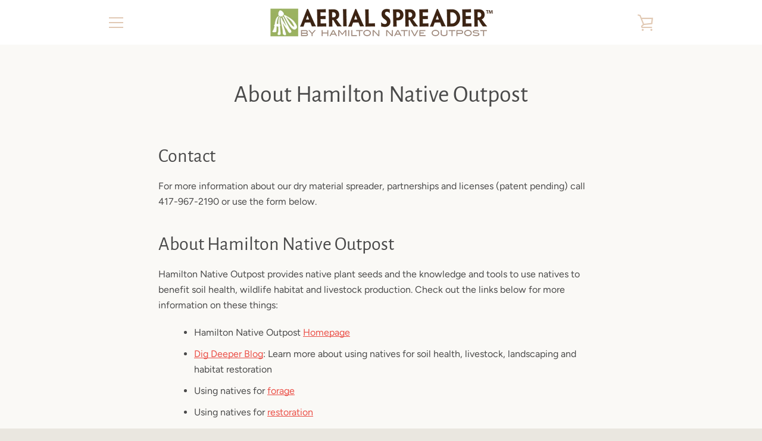

--- FILE ---
content_type: text/javascript
request_url: https://aerialspreader.com/cdn/shop/t/3/assets/custom.js?v=101612360477050417211574374982
body_size: -731
content:
//# sourceMappingURL=/cdn/shop/t/3/assets/custom.js.map?v=101612360477050417211574374982
